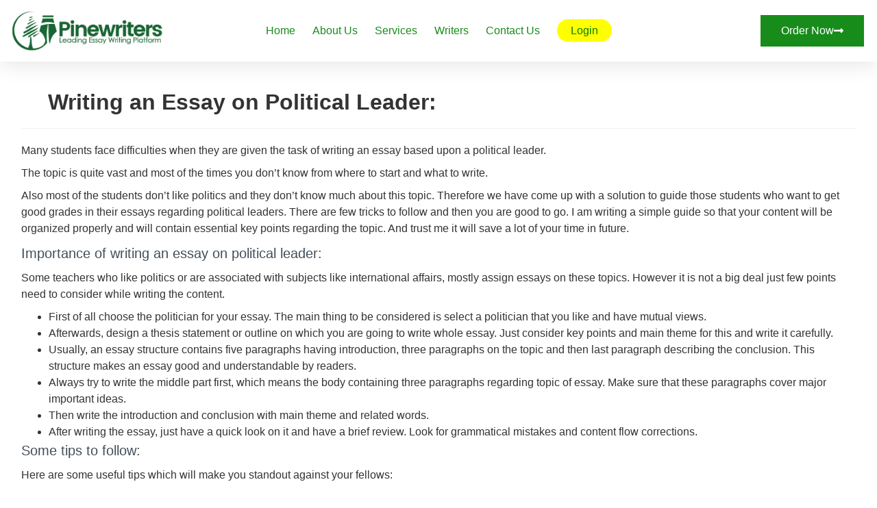

--- FILE ---
content_type: text/html; charset=UTF-8
request_url: https://pinewriters.com/writing-an-essay-on-political-leader/
body_size: 26285
content:
<!doctype html><html lang="en-US"><head><script data-no-optimize="1">var litespeed_docref=sessionStorage.getItem("litespeed_docref");litespeed_docref&&(Object.defineProperty(document,"referrer",{get:function(){return litespeed_docref}}),sessionStorage.removeItem("litespeed_docref"));</script> <meta charset="UTF-8"><meta name="viewport" content="width=device-width, initial-scale=1"><link rel="profile" href="https://gmpg.org/xfn/11"><meta name='robots' content='index, follow, max-image-preview:large, max-snippet:-1, max-video-preview:-1' /> <script type="litespeed/javascript">window._wca=window._wca||[]</script> <title>How to Write a Perfect Essay on Political Leader?</title><meta name="description" content="We know there are most of students don’t like politics and don’t know much, but pinewriters has a few tricks to crack the essay" /><link rel="canonical" href="https://pinewriters.com/writing-an-essay-on-political-leader/" /><meta property="og:locale" content="en_US" /><meta property="og:type" content="article" /><meta property="og:title" content="How to Write a Perfect Essay on Political Leader?" /><meta property="og:description" content="We know there are most of students don’t like politics and don’t know much, but pinewriters has a few tricks to crack the essay" /><meta property="og:url" content="https://pinewriters.com/writing-an-essay-on-political-leader/" /><meta property="og:site_name" content="Pinewriters" /><meta property="article:published_time" content="2021-01-07T16:51:09+00:00" /><meta property="article:modified_time" content="2022-12-06T18:07:07+00:00" /><meta name="author" content="Pinewriters" /><meta name="twitter:card" content="summary_large_image" /><meta name="twitter:label1" content="Written by" /><meta name="twitter:data1" content="Pinewriters" /><meta name="twitter:label2" content="Est. reading time" /><meta name="twitter:data2" content="2 minutes" /> <script type="application/ld+json" class="yoast-schema-graph">{"@context":"https://schema.org","@graph":[{"@type":"WebPage","@id":"https://pinewriters.com/writing-an-essay-on-political-leader/","url":"https://pinewriters.com/writing-an-essay-on-political-leader/","name":"How to Write a Perfect Essay on Political Leader?","isPartOf":{"@id":"https://pinewriters.com/#website"},"datePublished":"2021-01-07T16:51:09+00:00","dateModified":"2022-12-06T18:07:07+00:00","author":{"@id":"https://pinewriters.com/#/schema/person/41b3cf77a1d7ef022a0209554c836754"},"description":"We know there are most of students don’t like politics and don’t know much, but pinewriters has a few tricks to crack the essay","breadcrumb":{"@id":"https://pinewriters.com/writing-an-essay-on-political-leader/#breadcrumb"},"inLanguage":"en-US","potentialAction":[{"@type":"ReadAction","target":["https://pinewriters.com/writing-an-essay-on-political-leader/"]}]},{"@type":"BreadcrumbList","@id":"https://pinewriters.com/writing-an-essay-on-political-leader/#breadcrumb","itemListElement":[{"@type":"ListItem","position":1,"name":"Home","item":"https://pinewriters.com/"},{"@type":"ListItem","position":2,"name":"Writing an Essay on Political Leader:"}]},{"@type":"WebSite","@id":"https://pinewriters.com/#website","url":"https://pinewriters.com/","name":"Pinewriters","description":"The Leading Essay Writing Platform","potentialAction":[{"@type":"SearchAction","target":{"@type":"EntryPoint","urlTemplate":"https://pinewriters.com/?s={search_term_string}"},"query-input":{"@type":"PropertyValueSpecification","valueRequired":true,"valueName":"search_term_string"}}],"inLanguage":"en-US"},{"@type":"Person","@id":"https://pinewriters.com/#/schema/person/41b3cf77a1d7ef022a0209554c836754","name":"Pinewriters","image":{"@type":"ImageObject","inLanguage":"en-US","@id":"https://pinewriters.com/#/schema/person/image/","url":"https://pinewriters.com/wp-content/litespeed/avatar/057f2387ac9e4ebd339ffe1f0c2b60d5.jpg?ver=1768252328","contentUrl":"https://pinewriters.com/wp-content/litespeed/avatar/057f2387ac9e4ebd339ffe1f0c2b60d5.jpg?ver=1768252328","caption":"Pinewriters"},"sameAs":["http://pinewriters.com"],"url":"https://pinewriters.com/author/pinewriters/"}]}</script> <link rel='dns-prefetch' href='//stats.wp.com' /><link rel='dns-prefetch' href='//www.googletagmanager.com' /><link rel="alternate" type="application/rss+xml" title="Pinewriters &raquo; Feed" href="https://pinewriters.com/feed/" /><link rel="alternate" type="application/rss+xml" title="Pinewriters &raquo; Comments Feed" href="https://pinewriters.com/comments/feed/" /><link rel="alternate" type="application/rss+xml" title="Pinewriters &raquo; Writing an Essay on Political Leader: Comments Feed" href="https://pinewriters.com/writing-an-essay-on-political-leader/feed/" /><link rel="alternate" title="oEmbed (JSON)" type="application/json+oembed" href="https://pinewriters.com/wp-json/oembed/1.0/embed?url=https%3A%2F%2Fpinewriters.com%2Fwriting-an-essay-on-political-leader%2F" /><link rel="alternate" title="oEmbed (XML)" type="text/xml+oembed" href="https://pinewriters.com/wp-json/oembed/1.0/embed?url=https%3A%2F%2Fpinewriters.com%2Fwriting-an-essay-on-political-leader%2F&#038;format=xml" /><style id='wp-img-auto-sizes-contain-inline-css'>img:is([sizes=auto i],[sizes^="auto," i]){contain-intrinsic-size:3000px 1500px}
/*# sourceURL=wp-img-auto-sizes-contain-inline-css */</style><link data-optimized="2" rel="stylesheet" href="https://pinewriters.com/wp-content/litespeed/css/fe7e00451e4da2244f45c606b761e6ef.css?ver=cb179" /><style id='classic-theme-styles-inline-css'>/*! This file is auto-generated */
.wp-block-button__link{color:#fff;background-color:#32373c;border-radius:9999px;box-shadow:none;text-decoration:none;padding:calc(.667em + 2px) calc(1.333em + 2px);font-size:1.125em}.wp-block-file__button{background:#32373c;color:#fff;text-decoration:none}
/*# sourceURL=/wp-includes/css/classic-themes.min.css */</style><style id='jetpack-sharing-buttons-style-inline-css'>.jetpack-sharing-buttons__services-list{display:flex;flex-direction:row;flex-wrap:wrap;gap:0;list-style-type:none;margin:5px;padding:0}.jetpack-sharing-buttons__services-list.has-small-icon-size{font-size:12px}.jetpack-sharing-buttons__services-list.has-normal-icon-size{font-size:16px}.jetpack-sharing-buttons__services-list.has-large-icon-size{font-size:24px}.jetpack-sharing-buttons__services-list.has-huge-icon-size{font-size:36px}@media print{.jetpack-sharing-buttons__services-list{display:none!important}}.editor-styles-wrapper .wp-block-jetpack-sharing-buttons{gap:0;padding-inline-start:0}ul.jetpack-sharing-buttons__services-list.has-background{padding:1.25em 2.375em}
/*# sourceURL=https://pinewriters.com/wp-content/plugins/jetpack/_inc/blocks/sharing-buttons/view.css */</style><style id='global-styles-inline-css'>:root{--wp--preset--aspect-ratio--square: 1;--wp--preset--aspect-ratio--4-3: 4/3;--wp--preset--aspect-ratio--3-4: 3/4;--wp--preset--aspect-ratio--3-2: 3/2;--wp--preset--aspect-ratio--2-3: 2/3;--wp--preset--aspect-ratio--16-9: 16/9;--wp--preset--aspect-ratio--9-16: 9/16;--wp--preset--color--black: #000000;--wp--preset--color--cyan-bluish-gray: #abb8c3;--wp--preset--color--white: #ffffff;--wp--preset--color--pale-pink: #f78da7;--wp--preset--color--vivid-red: #cf2e2e;--wp--preset--color--luminous-vivid-orange: #ff6900;--wp--preset--color--luminous-vivid-amber: #fcb900;--wp--preset--color--light-green-cyan: #7bdcb5;--wp--preset--color--vivid-green-cyan: #00d084;--wp--preset--color--pale-cyan-blue: #8ed1fc;--wp--preset--color--vivid-cyan-blue: #0693e3;--wp--preset--color--vivid-purple: #9b51e0;--wp--preset--gradient--vivid-cyan-blue-to-vivid-purple: linear-gradient(135deg,rgb(6,147,227) 0%,rgb(155,81,224) 100%);--wp--preset--gradient--light-green-cyan-to-vivid-green-cyan: linear-gradient(135deg,rgb(122,220,180) 0%,rgb(0,208,130) 100%);--wp--preset--gradient--luminous-vivid-amber-to-luminous-vivid-orange: linear-gradient(135deg,rgb(252,185,0) 0%,rgb(255,105,0) 100%);--wp--preset--gradient--luminous-vivid-orange-to-vivid-red: linear-gradient(135deg,rgb(255,105,0) 0%,rgb(207,46,46) 100%);--wp--preset--gradient--very-light-gray-to-cyan-bluish-gray: linear-gradient(135deg,rgb(238,238,238) 0%,rgb(169,184,195) 100%);--wp--preset--gradient--cool-to-warm-spectrum: linear-gradient(135deg,rgb(74,234,220) 0%,rgb(151,120,209) 20%,rgb(207,42,186) 40%,rgb(238,44,130) 60%,rgb(251,105,98) 80%,rgb(254,248,76) 100%);--wp--preset--gradient--blush-light-purple: linear-gradient(135deg,rgb(255,206,236) 0%,rgb(152,150,240) 100%);--wp--preset--gradient--blush-bordeaux: linear-gradient(135deg,rgb(254,205,165) 0%,rgb(254,45,45) 50%,rgb(107,0,62) 100%);--wp--preset--gradient--luminous-dusk: linear-gradient(135deg,rgb(255,203,112) 0%,rgb(199,81,192) 50%,rgb(65,88,208) 100%);--wp--preset--gradient--pale-ocean: linear-gradient(135deg,rgb(255,245,203) 0%,rgb(182,227,212) 50%,rgb(51,167,181) 100%);--wp--preset--gradient--electric-grass: linear-gradient(135deg,rgb(202,248,128) 0%,rgb(113,206,126) 100%);--wp--preset--gradient--midnight: linear-gradient(135deg,rgb(2,3,129) 0%,rgb(40,116,252) 100%);--wp--preset--font-size--small: 13px;--wp--preset--font-size--medium: 20px;--wp--preset--font-size--large: 36px;--wp--preset--font-size--x-large: 42px;--wp--preset--spacing--20: 0.44rem;--wp--preset--spacing--30: 0.67rem;--wp--preset--spacing--40: 1rem;--wp--preset--spacing--50: 1.5rem;--wp--preset--spacing--60: 2.25rem;--wp--preset--spacing--70: 3.38rem;--wp--preset--spacing--80: 5.06rem;--wp--preset--shadow--natural: 6px 6px 9px rgba(0, 0, 0, 0.2);--wp--preset--shadow--deep: 12px 12px 50px rgba(0, 0, 0, 0.4);--wp--preset--shadow--sharp: 6px 6px 0px rgba(0, 0, 0, 0.2);--wp--preset--shadow--outlined: 6px 6px 0px -3px rgb(255, 255, 255), 6px 6px rgb(0, 0, 0);--wp--preset--shadow--crisp: 6px 6px 0px rgb(0, 0, 0);}:where(.is-layout-flex){gap: 0.5em;}:where(.is-layout-grid){gap: 0.5em;}body .is-layout-flex{display: flex;}.is-layout-flex{flex-wrap: wrap;align-items: center;}.is-layout-flex > :is(*, div){margin: 0;}body .is-layout-grid{display: grid;}.is-layout-grid > :is(*, div){margin: 0;}:where(.wp-block-columns.is-layout-flex){gap: 2em;}:where(.wp-block-columns.is-layout-grid){gap: 2em;}:where(.wp-block-post-template.is-layout-flex){gap: 1.25em;}:where(.wp-block-post-template.is-layout-grid){gap: 1.25em;}.has-black-color{color: var(--wp--preset--color--black) !important;}.has-cyan-bluish-gray-color{color: var(--wp--preset--color--cyan-bluish-gray) !important;}.has-white-color{color: var(--wp--preset--color--white) !important;}.has-pale-pink-color{color: var(--wp--preset--color--pale-pink) !important;}.has-vivid-red-color{color: var(--wp--preset--color--vivid-red) !important;}.has-luminous-vivid-orange-color{color: var(--wp--preset--color--luminous-vivid-orange) !important;}.has-luminous-vivid-amber-color{color: var(--wp--preset--color--luminous-vivid-amber) !important;}.has-light-green-cyan-color{color: var(--wp--preset--color--light-green-cyan) !important;}.has-vivid-green-cyan-color{color: var(--wp--preset--color--vivid-green-cyan) !important;}.has-pale-cyan-blue-color{color: var(--wp--preset--color--pale-cyan-blue) !important;}.has-vivid-cyan-blue-color{color: var(--wp--preset--color--vivid-cyan-blue) !important;}.has-vivid-purple-color{color: var(--wp--preset--color--vivid-purple) !important;}.has-black-background-color{background-color: var(--wp--preset--color--black) !important;}.has-cyan-bluish-gray-background-color{background-color: var(--wp--preset--color--cyan-bluish-gray) !important;}.has-white-background-color{background-color: var(--wp--preset--color--white) !important;}.has-pale-pink-background-color{background-color: var(--wp--preset--color--pale-pink) !important;}.has-vivid-red-background-color{background-color: var(--wp--preset--color--vivid-red) !important;}.has-luminous-vivid-orange-background-color{background-color: var(--wp--preset--color--luminous-vivid-orange) !important;}.has-luminous-vivid-amber-background-color{background-color: var(--wp--preset--color--luminous-vivid-amber) !important;}.has-light-green-cyan-background-color{background-color: var(--wp--preset--color--light-green-cyan) !important;}.has-vivid-green-cyan-background-color{background-color: var(--wp--preset--color--vivid-green-cyan) !important;}.has-pale-cyan-blue-background-color{background-color: var(--wp--preset--color--pale-cyan-blue) !important;}.has-vivid-cyan-blue-background-color{background-color: var(--wp--preset--color--vivid-cyan-blue) !important;}.has-vivid-purple-background-color{background-color: var(--wp--preset--color--vivid-purple) !important;}.has-black-border-color{border-color: var(--wp--preset--color--black) !important;}.has-cyan-bluish-gray-border-color{border-color: var(--wp--preset--color--cyan-bluish-gray) !important;}.has-white-border-color{border-color: var(--wp--preset--color--white) !important;}.has-pale-pink-border-color{border-color: var(--wp--preset--color--pale-pink) !important;}.has-vivid-red-border-color{border-color: var(--wp--preset--color--vivid-red) !important;}.has-luminous-vivid-orange-border-color{border-color: var(--wp--preset--color--luminous-vivid-orange) !important;}.has-luminous-vivid-amber-border-color{border-color: var(--wp--preset--color--luminous-vivid-amber) !important;}.has-light-green-cyan-border-color{border-color: var(--wp--preset--color--light-green-cyan) !important;}.has-vivid-green-cyan-border-color{border-color: var(--wp--preset--color--vivid-green-cyan) !important;}.has-pale-cyan-blue-border-color{border-color: var(--wp--preset--color--pale-cyan-blue) !important;}.has-vivid-cyan-blue-border-color{border-color: var(--wp--preset--color--vivid-cyan-blue) !important;}.has-vivid-purple-border-color{border-color: var(--wp--preset--color--vivid-purple) !important;}.has-vivid-cyan-blue-to-vivid-purple-gradient-background{background: var(--wp--preset--gradient--vivid-cyan-blue-to-vivid-purple) !important;}.has-light-green-cyan-to-vivid-green-cyan-gradient-background{background: var(--wp--preset--gradient--light-green-cyan-to-vivid-green-cyan) !important;}.has-luminous-vivid-amber-to-luminous-vivid-orange-gradient-background{background: var(--wp--preset--gradient--luminous-vivid-amber-to-luminous-vivid-orange) !important;}.has-luminous-vivid-orange-to-vivid-red-gradient-background{background: var(--wp--preset--gradient--luminous-vivid-orange-to-vivid-red) !important;}.has-very-light-gray-to-cyan-bluish-gray-gradient-background{background: var(--wp--preset--gradient--very-light-gray-to-cyan-bluish-gray) !important;}.has-cool-to-warm-spectrum-gradient-background{background: var(--wp--preset--gradient--cool-to-warm-spectrum) !important;}.has-blush-light-purple-gradient-background{background: var(--wp--preset--gradient--blush-light-purple) !important;}.has-blush-bordeaux-gradient-background{background: var(--wp--preset--gradient--blush-bordeaux) !important;}.has-luminous-dusk-gradient-background{background: var(--wp--preset--gradient--luminous-dusk) !important;}.has-pale-ocean-gradient-background{background: var(--wp--preset--gradient--pale-ocean) !important;}.has-electric-grass-gradient-background{background: var(--wp--preset--gradient--electric-grass) !important;}.has-midnight-gradient-background{background: var(--wp--preset--gradient--midnight) !important;}.has-small-font-size{font-size: var(--wp--preset--font-size--small) !important;}.has-medium-font-size{font-size: var(--wp--preset--font-size--medium) !important;}.has-large-font-size{font-size: var(--wp--preset--font-size--large) !important;}.has-x-large-font-size{font-size: var(--wp--preset--font-size--x-large) !important;}
:where(.wp-block-post-template.is-layout-flex){gap: 1.25em;}:where(.wp-block-post-template.is-layout-grid){gap: 1.25em;}
:where(.wp-block-term-template.is-layout-flex){gap: 1.25em;}:where(.wp-block-term-template.is-layout-grid){gap: 1.25em;}
:where(.wp-block-columns.is-layout-flex){gap: 2em;}:where(.wp-block-columns.is-layout-grid){gap: 2em;}
:root :where(.wp-block-pullquote){font-size: 1.5em;line-height: 1.6;}
/*# sourceURL=global-styles-inline-css */</style><style id='woocommerce-layout-inline-css'>.infinite-scroll .woocommerce-pagination {
		display: none;
	}
/*# sourceURL=woocommerce-layout-inline-css */</style><style id='woocommerce-inline-inline-css'>.woocommerce form .form-row .required { visibility: visible; }
/*# sourceURL=woocommerce-inline-inline-css */</style> <script type="litespeed/javascript" data-src="https://pinewriters.com/wp-includes/js/jquery/jquery.min.js" id="jquery-core-js"></script> <script id="wc-add-to-cart-js-extra" type="litespeed/javascript">var wc_add_to_cart_params={"ajax_url":"/wp-admin/admin-ajax.php","wc_ajax_url":"/?wc-ajax=%%endpoint%%","i18n_view_cart":"View cart","cart_url":"https://pinewriters.com/cart/","is_cart":"","cart_redirect_after_add":"no"}</script> <script src="https://stats.wp.com/s-202603.js" id="woocommerce-analytics-js" defer data-wp-strategy="defer"></script> 
 <script type="litespeed/javascript" data-src="https://www.googletagmanager.com/gtag/js?id=AW-17619289541" id="google_gtagjs-js"></script> <script id="google_gtagjs-js-after" type="litespeed/javascript">window.dataLayer=window.dataLayer||[];function gtag(){dataLayer.push(arguments)}
gtag("js",new Date());gtag("set","developer_id.dZTNiMT",!0);gtag("config","AW-17619289541");window._googlesitekit=window._googlesitekit||{};window._googlesitekit.throttledEvents=[];window._googlesitekit.gtagEvent=(name,data)=>{var key=JSON.stringify({name,data});if(!!window._googlesitekit.throttledEvents[key]){return}window._googlesitekit.throttledEvents[key]=!0;setTimeout(()=>{delete window._googlesitekit.throttledEvents[key]},5);gtag("event",name,{...data,event_source:"site-kit"})}</script> <script id="sib-front-js-js-extra" type="litespeed/javascript">var sibErrMsg={"invalidMail":"Please fill out valid email address","requiredField":"Please fill out required fields","invalidDateFormat":"Please fill out valid date format","invalidSMSFormat":"Please fill out valid phone number"};var ajax_sib_front_object={"ajax_url":"https://pinewriters.com/wp-admin/admin-ajax.php","ajax_nonce":"c88de9c6ab","flag_url":"https://pinewriters.com/wp-content/plugins/mailin/img/flags/"}</script> <link rel="https://api.w.org/" href="https://pinewriters.com/wp-json/" /><link rel="alternate" title="JSON" type="application/json" href="https://pinewriters.com/wp-json/wp/v2/posts/2915" /><link rel="EditURI" type="application/rsd+xml" title="RSD" href="https://pinewriters.com/xmlrpc.php?rsd" /><meta name="generator" content="WordPress 6.9" /><meta name="generator" content="WooCommerce 10.3.7" /><link rel='shortlink' href='https://pinewriters.com/?p=2915' />
 <script type="litespeed/javascript">jQuery(document).ready(function($){jQuery('.popmake-close').on('click',function(){jQuery('#pum-5383').attr('style','display: none !important;')})})</script> <meta name="generator" content="Site Kit by Google 1.167.0" /> <script type="litespeed/javascript" data-src="https://www.googletagmanager.com/gtag/js?id=G-N91ZBEJN7Z"></script> <script type="litespeed/javascript">window.dataLayer=window.dataLayer||[];function gtag(){dataLayer.push(arguments)}
gtag('js',new Date());gtag('config','G-N91ZBEJN7Z')</script>  <script type="litespeed/javascript" data-src="https://www.googletagmanager.com/gtag/js?id=UA-91997205-2"></script> <script type="litespeed/javascript">window.dataLayer=window.dataLayer||[];function gtag(){dataLayer.push(arguments)}
gtag('js',new Date());gtag('config','UA-91997205-2')</script>  <script type="litespeed/javascript">(function(w,d,s,l,i){w[l]=w[l]||[];w[l].push({'gtm.start':new Date().getTime(),event:'gtm.js'});var f=d.getElementsByTagName(s)[0],j=d.createElement(s),dl=l!='dataLayer'?'&l='+l:'';j.async=!0;j.src='https://www.googletagmanager.com/gtm.js?id='+i+dl;f.parentNode.insertBefore(j,f)})(window,document,'script','dataLayer','GTM-NPRQQ69')</script> <link rel="stylesheet" href="https://cdnjs.cloudflare.com/ajax/libs/font-awesome/4.7.0/css/font-awesome.min.css"><meta name="google-site-verification" content="BPe-AKlKDZrEp1fL9YIbxynofwEkVWZAuOZKj5apVLU" /> <script type="litespeed/javascript">!function(e,t,n,s,u,a){e.twq||(s=e.twq=function(){s.exe?s.exe.apply(s,arguments):s.queue.push(arguments)},s.version='1.1',s.queue=[],u=t.createElement(n),u.async=!0,u.src='https://static.ads-twitter.com/uwt.js',a=t.getElementsByTagName(n)[0],a.parentNode.insertBefore(u,a))}(window,document,'script');twq('config','o5j8b')</script>  <script type="litespeed/javascript" data-src="https://www.googletagmanager.com/gtag/js?id=AW-711547060"></script> <script type="litespeed/javascript">window.dataLayer=window.dataLayer||[];function gtag(){dataLayer.push(arguments)}
gtag('js',new Date());gtag('config','AW-711547060')</script>  <script type="litespeed/javascript" data-src="https://www.googletagmanager.com/gtag/js?id=AW-711547060"></script> <script type="litespeed/javascript">window.dataLayer=window.dataLayer||[];function gtag(){dataLayer.push(arguments)}
gtag('js',new Date());gtag('config','AW-711547060')</script>  <script type="litespeed/javascript">twq('event','tw-o5j8b-oelyz',{value:null,currency:null,email_address:null})</script> 
 <script type="litespeed/javascript">!function(e,t,n,s,u,a){e.twq||(s=e.twq=function(){s.exe?s.exe.apply(s,arguments):s.queue.push(arguments)},s.version='1.1',s.queue=[],u=t.createElement(n),u.async=!0,u.src='https://static.ads-twitter.com/uwt.js',a=t.getElementsByTagName(n)[0],a.parentNode.insertBefore(u,a))}(window,document,'script');twq('config','olrau')</script> <style>img#wpstats{display:none}</style> <script type="litespeed/javascript">var Tawk_API=Tawk_API||{},Tawk_LoadStart=new Date();(function(){var s1=document.createElement("script"),s0=document.getElementsByTagName("script")[0];s1.async=!0;s1.src='https://embed.tawk.to/59eee774c28eca75e4627c82/default';s1.charset='UTF-8';s1.setAttribute('crossorigin','*');s0.parentNode.insertBefore(s1,s0)})()</script> <style>.menu-item-4644
      {
        display: none!important;
      }</style><noscript><style>.woocommerce-product-gallery{ opacity: 1 !important; }</style></noscript><meta name="generator" content="Elementor 3.33.4; features: additional_custom_breakpoints; settings: css_print_method-external, google_font-enabled, font_display-auto"><style>.e-con.e-parent:nth-of-type(n+4):not(.e-lazyloaded):not(.e-no-lazyload),
				.e-con.e-parent:nth-of-type(n+4):not(.e-lazyloaded):not(.e-no-lazyload) * {
					background-image: none !important;
				}
				@media screen and (max-height: 1024px) {
					.e-con.e-parent:nth-of-type(n+3):not(.e-lazyloaded):not(.e-no-lazyload),
					.e-con.e-parent:nth-of-type(n+3):not(.e-lazyloaded):not(.e-no-lazyload) * {
						background-image: none !important;
					}
				}
				@media screen and (max-height: 640px) {
					.e-con.e-parent:nth-of-type(n+2):not(.e-lazyloaded):not(.e-no-lazyload),
					.e-con.e-parent:nth-of-type(n+2):not(.e-lazyloaded):not(.e-no-lazyload) * {
						background-image: none !important;
					}
				}</style><link rel="icon" href="https://pinewriters.com/wp-content/uploads/2021/06/cropped-favicon-32x32.png" sizes="32x32" /><link rel="icon" href="https://pinewriters.com/wp-content/uploads/2021/06/cropped-favicon-192x192.png" sizes="192x192" /><link rel="apple-touch-icon" href="https://pinewriters.com/wp-content/uploads/2021/06/cropped-favicon-180x180.png" /><meta name="msapplication-TileImage" content="https://pinewriters.com/wp-content/uploads/2021/06/cropped-favicon-270x270.png" /><style id="wp-custom-css">div#popmake-5383 {
    padding: 0;
    border: 0;
}
div#popmake-5383 img
{
	width: 100%;
}
#login_pw_div
{
	display: none;
}
body:not(.rtl) .elementor-4478 .elementor-element.elementor-element-22ce8ccf .elementor-nav-menu--layout-horizontal .elementor-nav-menu > li:not(:last-child) {
    margin-right: 25px!important;
}
.accordion {
    background: #e0e0e0;
    padding: 10px;
    margin: 15px 0;
}
.woocommerce table.my_account_orders .button
{
	margin: 1px;
}
.woocommerce table.my_account_orders .button
{
	color: #ffffff;
    background-color: #03a84e;
}
a.woocommerce-button.button.pay {
    background: red;
    color: #fff;
}
th.woocommerce-orders-table__header.woocommerce-orders-table__header-deadline {
    min-width: 254px;
}
.rating-stars ul {
    list-style-type: none;
    padding: 0;
    -moz-user-select: none;
    -webkit-user-select: none;
	   margin-top: 14px;
}

.rating-stars ul > li.star {
    display: inline-block;
}

/* Idle State of the stars */
.rating-stars ul > li.star > i.fa {
    font-size: 2.5em; /* Change the size of the stars */
    color: #ccc; /* Color on idle state */
}

/* Hover state of the stars */
.rating-stars ul > li.star.hover > i.fa {
    color: #FFCC36;
}

/* Selected state of the stars */
.rating-stars ul > li.star.selected > i.fa {
    color: #FF912C;
}
/* rating */
span.eachfile {
    font-size: 25px;
}

.circle-tile {
    margin-bottom: 15px;
    text-align: center;
}
.circle-tile-heading {
    border: 3px solid rgba(255, 255, 255, 0.3);
    border-radius: 100%;
    color: #FFFFFF;
    height: 80px;
    margin: 0 auto -40px;
    position: relative;
    transition: all 0.3s ease-in-out 0s;
    width: 80px;
}
.circle-tile-heading .fa {
    line-height: 80px;
}
.circle-tile-content {
    padding-top: 50px;
}
.circle-tile-number {
    font-size: 26px;
    font-weight: 700;
    line-height: 1;
    padding: 5px 0 15px;
}
.circle-tile-description {
    text-transform: uppercase;
    font-size: 15px;
} 
.circle-tile-footer {
    background-color: rgba(0, 0, 0, 0.1);
    color: rgba(255, 255, 255, 0.5);
    display: block;
    padding: 5px;
    transition: all 0.3s ease-in-out 0s;
}
.circle-tile-footer:hover {
    background-color: rgba(0, 0, 0, 0.2);
    color: rgba(255, 255, 255, 0.5);
    text-decoration: none;
}
.circle-tile-heading.dark-blue:hover {
    background-color: #2E4154;
}
.circle-tile-heading.green:hover {
    background-color: #138F77;
}
.circle-tile-heading.orange:hover {
    background-color: #DA8C10;
}
.circle-tile-heading.blue:hover {
    background-color: #2473A6;
}
.circle-tile-heading.red:hover {
    background-color: #CF4435;
}
.circle-tile-heading.purple:hover {
    background-color: #7F3D9B;
}
.tile-img {
    text-shadow: 2px 2px 3px rgba(0, 0, 0, 0.9);
}

.dark-blue {
    background-color: #34495E;
}
.green {
    background-color: #16A085;
}
.blue {
    background-color: #2980B9;
}
.orange {
    background-color: #F39C12;
}
.red {
    background-color: #E74C3C;
}
.purple {
    background-color: #8E44AD;
}
.dark-gray {
    background-color: #7F8C8D;
}
.gray {
    background-color: #95A5A6;
}
.light-gray {
    background-color: #BDC3C7;
}
.yellow {
    background-color: #F1C40F;
}
.text-dark-blue {
    color: #34495E;
}
.text-green {
    color: #16A085;
}
.text-blue {
    color: #2980B9;
}
.text-orange {
    color: #F39C12;
}
.text-red {
    color: #E74C3C;
}
.text-purple {
    color: #8E44AD;
}
.text-faded {
    color: rgba(255, 255, 255, 0.7);
}
.blog-cart 
{
    padding: 29px 20px 30px;
    background-color: #FFFFFF;
    box-shadow: 0px 5px 16px 0px rgb(0 0 0 / 10%);
    margin: 0px 0px 26px 0px;
    font-size: 16px; 
	border-radius: 11px;
	min-height: 236px;
}

.blog-cart .blog-content {
    min-height: 170px;
    max-height: 170px;
}
 
.blog-cart .entry-title a {
    color: #011633;
}
.blog-cart .btn-wraper
{
	margin-top: 38px;
}

.blog-cart .btn-wraper a
{
   
    padding: 15px 30px 15px 30px;
    font-family: "Montserrat", Sans-serif;
    font-size: 12px;
    font-weight: 600;
    text-transform: uppercase;
    color: #FFFFFF;
    background-color: var( --e-global-color-accent );
    border-radius: 3px 3px 3px 3px;
}

.pagination .page-numbers {
    padding: 6px 5px
}

.pagination span.page-numbers.current {
    background: green;
    padding: 6px 13px;
    color: white;
}

/* Order Now Page */
.et_pb_section {
    width: 85%;
    margin: 0px auto;
}

/* checkout Page */
.woocommerce-info {
    font-size: 25px;
/* 	position: initial !important; */
}
input{
	z-index:0 !important;
}

/* Checkout page */
.woocommerce form .form-row label {
    font-size: 15px;
}

/* Checkout Page */
.product-name, .product-total{
	font-size: 15px;
}

/* Checkout Page */
.woocommerce table.shop_table td{
	font-size: 13px;
}

.woocommerce-error::before, .woocommerce-info::before, .woocommerce-message::before {
	position:unset !important;
}

#wtn_receive_sms_field .woocommerce-input-wrapper{
	margin:10px;
}
#wtn_receive_sms{
	margin: 10px 8px 0px -20px;
}
.icon_setting {
	position:static !important;
}
section#comments {
    display: none;
}</style></head><body class="wp-singular post-template-default single single-post postid-2915 single-format-standard wp-theme-hello-elementor wp-child-theme-hello-elementor-child theme-hello-elementor woocommerce-no-js elementor-default elementor-kit-6"><noscript><iframe data-lazyloaded="1" src="about:blank" data-litespeed-src="https://www.googletagmanager.com/ns.html?id=GTM-NPRQQ69"
height="0" width="0" style="display:none;visibility:hidden"></iframe></noscript><a class="skip-link screen-reader-text" href="#content">Skip to content</a><div data-elementor-type="header" data-elementor-id="4478" class="elementor elementor-4478 elementor-location-header"><div class="elementor-section-wrap"><section class="elementor-section elementor-top-section elementor-element elementor-element-544131a6 elementor-section-full_width elementor-section-height-default elementor-section-height-default" data-id="544131a6" data-element_type="section" data-settings="{&quot;sticky&quot;:&quot;top&quot;,&quot;sticky_on&quot;:[&quot;desktop&quot;,&quot;tablet&quot;,&quot;mobile&quot;],&quot;sticky_offset&quot;:0,&quot;sticky_effects_offset&quot;:0}"><div class="elementor-container elementor-column-gap-default"><div class="elementor-column elementor-col-100 elementor-top-column elementor-element elementor-element-3cb069ea" data-id="3cb069ea" data-element_type="column"><div class="elementor-widget-wrap elementor-element-populated"><section class="elementor-section elementor-inner-section elementor-element elementor-element-5ab92af1 elementor-section-boxed elementor-section-height-default elementor-section-height-default" data-id="5ab92af1" data-element_type="section" data-settings="{&quot;background_background&quot;:&quot;classic&quot;}"><div class="elementor-container elementor-column-gap-default"><div class="elementor-column elementor-col-33 elementor-inner-column elementor-element elementor-element-1672bae" data-id="1672bae" data-element_type="column"><div class="elementor-widget-wrap elementor-element-populated"><div class="elementor-element elementor-element-3495a3ba elementor-widget elementor-widget-image" data-id="3495a3ba" data-element_type="widget" data-widget_type="image.default"><div class="elementor-widget-container">
<a href="https://pinewriters.com">
<img data-lazyloaded="1" src="[data-uri]" width="800" height="214" data-src="https://pinewriters.com/wp-content/uploads/2021/07/logoo-1024x274.png" class="attachment-large size-large wp-image-4477" alt="" data-srcset="https://pinewriters.com/wp-content/uploads/2021/07/logoo-1024x274.png 1024w, https://pinewriters.com/wp-content/uploads/2021/07/logoo-300x80.png 300w, https://pinewriters.com/wp-content/uploads/2021/07/logoo-768x205.png 768w, https://pinewriters.com/wp-content/uploads/2021/07/logoo-600x161.png 600w, https://pinewriters.com/wp-content/uploads/2021/07/logoo.png 1256w" data-sizes="(max-width: 800px) 100vw, 800px" />								</a></div></div></div></div><div class="elementor-column elementor-col-33 elementor-inner-column elementor-element elementor-element-2de7073c" data-id="2de7073c" data-element_type="column"><div class="elementor-widget-wrap elementor-element-populated"><div class="elementor-element elementor-element-22ce8ccf elementor-nav-menu__align-center elementor-nav-menu--stretch elementor-nav-menu__text-align-center elementor-nav-menu--dropdown-tablet elementor-nav-menu--toggle elementor-nav-menu--burger elementor-widget elementor-widget-nav-menu" data-id="22ce8ccf" data-element_type="widget" data-settings="{&quot;full_width&quot;:&quot;stretch&quot;,&quot;layout&quot;:&quot;horizontal&quot;,&quot;submenu_icon&quot;:{&quot;value&quot;:&quot;fas fa-caret-down&quot;,&quot;library&quot;:&quot;fa-solid&quot;},&quot;toggle&quot;:&quot;burger&quot;}" data-widget_type="nav-menu.default"><div class="elementor-widget-container"><nav migration_allowed="1" migrated="0" role="navigation" class="elementor-nav-menu--main elementor-nav-menu__container elementor-nav-menu--layout-horizontal e--pointer-text e--animation-grow"><ul id="menu-1-22ce8ccf" class="elementor-nav-menu"><li class="menu-item menu-item-type-post_type menu-item-object-page menu-item-home menu-item-4636"><a href="https://pinewriters.com/" class="elementor-item">Home</a></li><li class="menu-item menu-item-type-post_type menu-item-object-page menu-item-has-children menu-item-4637"><a href="https://pinewriters.com/about-us/" class="elementor-item">About Us</a><ul class="sub-menu elementor-nav-menu--dropdown"><li class="menu-item menu-item-type-post_type menu-item-object-page menu-item-4638"><a href="https://pinewriters.com/blogs/" class="elementor-sub-item">Blogs</a></li><li class="menu-item menu-item-type-post_type menu-item-object-page menu-item-4643"><a href="https://pinewriters.com/how-to-avoid-plagiarism-2/" class="elementor-sub-item">How To Avoid Plagiarism</a></li></ul></li><li class="menu-item menu-item-type-post_type menu-item-object-page menu-item-has-children menu-item-4646"><a href="https://pinewriters.com/services/" class="elementor-item">Services</a><ul class="sub-menu elementor-nav-menu--dropdown"><li class="menu-item menu-item-type-post_type menu-item-object-page menu-item-6928"><a href="https://pinewriters.com/professional-copywriting-services/" class="elementor-sub-item">Professional Copywriting Services</a></li><li class="menu-item menu-item-type-post_type menu-item-object-page menu-item-6929"><a href="https://pinewriters.com/resume-and-cover-letter-writing-services/" class="elementor-sub-item">Resume and Cover Letter Writing Services</a></li><li class="menu-item menu-item-type-post_type menu-item-object-page menu-item-6930"><a href="https://pinewriters.com/research-writing-services/" class="elementor-sub-item">Research Writing Services</a></li><li class="menu-item menu-item-type-post_type menu-item-object-page menu-item-6931"><a href="https://pinewriters.com/technical-writing-services/" class="elementor-sub-item">Technical Writing Services</a></li><li class="menu-item menu-item-type-post_type menu-item-object-page menu-item-6932"><a href="https://pinewriters.com/translation-services/" class="elementor-sub-item">Translation Services</a></li><li class="menu-item menu-item-type-post_type menu-item-object-page menu-item-6933"><a href="https://pinewriters.com/transcription-services/" class="elementor-sub-item">Transcription Services</a></li><li class="menu-item menu-item-type-post_type menu-item-object-page menu-item-6934"><a href="https://pinewriters.com/professional-editing-services/" class="elementor-sub-item">Professional Editing Services</a></li><li class="menu-item menu-item-type-post_type menu-item-object-page menu-item-4640"><a href="https://pinewriters.com/custom-essay/" class="elementor-sub-item">Custom Essay</a></li><li class="menu-item menu-item-type-post_type menu-item-object-page menu-item-4645"><a href="https://pinewriters.com/research-paper/" class="elementor-sub-item">Research Paper</a></li><li class="menu-item menu-item-type-post_type menu-item-object-page menu-item-4647"><a href="https://pinewriters.com/term-paper/" class="elementor-sub-item">Term Paper</a></li><li class="menu-item menu-item-type-post_type menu-item-object-page menu-item-4654"><a href="https://pinewriters.com/dissertation-writing-help-2/" class="elementor-sub-item">Dissertation Writing Help</a></li><li class="menu-item menu-item-type-post_type menu-item-object-page menu-item-4641"><a href="https://pinewriters.com/essay-sample/" class="elementor-sub-item">Essay Sample</a></li></ul></li><li class="menu-item menu-item-type-custom menu-item-object-custom menu-item-6253"><a href="/writers" class="elementor-item">Writers</a></li><li class="menu-item menu-item-type-post_type menu-item-object-page menu-item-4639"><a href="https://pinewriters.com/contact-us/" class="elementor-item">Contact Us</a></li><li class="menu-item menu-item-type-post_type menu-item-object-page menu-item-4644"><a href="https://pinewriters.com/my-account/" class="elementor-item">My account</a></li><li class="btn_login open_login_popup menu-item menu-item-type-custom menu-item-object-custom menu-item-5386"><a href="#" class="elementor-item elementor-item-anchor">Login</a></li></ul></nav><div class="elementor-menu-toggle" role="button" tabindex="0" aria-label="Menu Toggle" aria-expanded="false">
<i class="eicon-menu-bar" aria-hidden="true" role="presentation"></i>
<span class="elementor-screen-only">Menu</span></div><nav class="elementor-nav-menu--dropdown elementor-nav-menu__container" role="navigation" aria-hidden="true"><ul id="menu-2-22ce8ccf" class="elementor-nav-menu"><li class="menu-item menu-item-type-post_type menu-item-object-page menu-item-home menu-item-4636"><a href="https://pinewriters.com/" class="elementor-item" tabindex="-1">Home</a></li><li class="menu-item menu-item-type-post_type menu-item-object-page menu-item-has-children menu-item-4637"><a href="https://pinewriters.com/about-us/" class="elementor-item" tabindex="-1">About Us</a><ul class="sub-menu elementor-nav-menu--dropdown"><li class="menu-item menu-item-type-post_type menu-item-object-page menu-item-4638"><a href="https://pinewriters.com/blogs/" class="elementor-sub-item" tabindex="-1">Blogs</a></li><li class="menu-item menu-item-type-post_type menu-item-object-page menu-item-4643"><a href="https://pinewriters.com/how-to-avoid-plagiarism-2/" class="elementor-sub-item" tabindex="-1">How To Avoid Plagiarism</a></li></ul></li><li class="menu-item menu-item-type-post_type menu-item-object-page menu-item-has-children menu-item-4646"><a href="https://pinewriters.com/services/" class="elementor-item" tabindex="-1">Services</a><ul class="sub-menu elementor-nav-menu--dropdown"><li class="menu-item menu-item-type-post_type menu-item-object-page menu-item-6928"><a href="https://pinewriters.com/professional-copywriting-services/" class="elementor-sub-item" tabindex="-1">Professional Copywriting Services</a></li><li class="menu-item menu-item-type-post_type menu-item-object-page menu-item-6929"><a href="https://pinewriters.com/resume-and-cover-letter-writing-services/" class="elementor-sub-item" tabindex="-1">Resume and Cover Letter Writing Services</a></li><li class="menu-item menu-item-type-post_type menu-item-object-page menu-item-6930"><a href="https://pinewriters.com/research-writing-services/" class="elementor-sub-item" tabindex="-1">Research Writing Services</a></li><li class="menu-item menu-item-type-post_type menu-item-object-page menu-item-6931"><a href="https://pinewriters.com/technical-writing-services/" class="elementor-sub-item" tabindex="-1">Technical Writing Services</a></li><li class="menu-item menu-item-type-post_type menu-item-object-page menu-item-6932"><a href="https://pinewriters.com/translation-services/" class="elementor-sub-item" tabindex="-1">Translation Services</a></li><li class="menu-item menu-item-type-post_type menu-item-object-page menu-item-6933"><a href="https://pinewriters.com/transcription-services/" class="elementor-sub-item" tabindex="-1">Transcription Services</a></li><li class="menu-item menu-item-type-post_type menu-item-object-page menu-item-6934"><a href="https://pinewriters.com/professional-editing-services/" class="elementor-sub-item" tabindex="-1">Professional Editing Services</a></li><li class="menu-item menu-item-type-post_type menu-item-object-page menu-item-4640"><a href="https://pinewriters.com/custom-essay/" class="elementor-sub-item" tabindex="-1">Custom Essay</a></li><li class="menu-item menu-item-type-post_type menu-item-object-page menu-item-4645"><a href="https://pinewriters.com/research-paper/" class="elementor-sub-item" tabindex="-1">Research Paper</a></li><li class="menu-item menu-item-type-post_type menu-item-object-page menu-item-4647"><a href="https://pinewriters.com/term-paper/" class="elementor-sub-item" tabindex="-1">Term Paper</a></li><li class="menu-item menu-item-type-post_type menu-item-object-page menu-item-4654"><a href="https://pinewriters.com/dissertation-writing-help-2/" class="elementor-sub-item" tabindex="-1">Dissertation Writing Help</a></li><li class="menu-item menu-item-type-post_type menu-item-object-page menu-item-4641"><a href="https://pinewriters.com/essay-sample/" class="elementor-sub-item" tabindex="-1">Essay Sample</a></li></ul></li><li class="menu-item menu-item-type-custom menu-item-object-custom menu-item-6253"><a href="/writers" class="elementor-item" tabindex="-1">Writers</a></li><li class="menu-item menu-item-type-post_type menu-item-object-page menu-item-4639"><a href="https://pinewriters.com/contact-us/" class="elementor-item" tabindex="-1">Contact Us</a></li><li class="menu-item menu-item-type-post_type menu-item-object-page menu-item-4644"><a href="https://pinewriters.com/my-account/" class="elementor-item" tabindex="-1">My account</a></li><li class="btn_login open_login_popup menu-item menu-item-type-custom menu-item-object-custom menu-item-5386"><a href="#" class="elementor-item elementor-item-anchor" tabindex="-1">Login</a></li></ul></nav></div></div></div></div><div class="elementor-column elementor-col-33 elementor-inner-column elementor-element elementor-element-3984024d" data-id="3984024d" data-element_type="column"><div class="elementor-widget-wrap elementor-element-populated"><div class="elementor-element elementor-element-4b9cd5fc elementor-align-right elementor-hidden-phone elementor-widget elementor-widget-button" data-id="4b9cd5fc" data-element_type="widget" data-widget_type="button.default"><div class="elementor-widget-container"><div class="elementor-button-wrapper">
<a class="elementor-button elementor-button-link elementor-size-md" href="http://pinewriters.com/order/">
<span class="elementor-button-content-wrapper">
<span class="elementor-button-icon">
<i aria-hidden="true" class="fas fa-long-arrow-alt-right"></i>			</span>
<span class="elementor-button-text">Order Now</span>
</span>
</a></div></div></div></div></div></div></section></div></div></div></section></div></div><main id="content" class="site-main post-2915 post type-post status-publish format-standard hentry category-blog"><header class="page-header"><h1 class="entry-title">Writing an Essay on Political Leader:</h1></header><div class="page-content"><article class="post hentry"><div class="post-content"><p>Many students face difficulties when they are given the task of writing an essay based upon a political leader.</p><p>The topic is quite vast and most of the times you don’t know from where to start and what to write.</p><p>Also most of the students don’t like politics and they don’t know much about this topic. Therefore we have come up with a solution to guide those students who want to get good grades in their essays regarding political leaders. There are few tricks to follow and then you are good to go. I am writing a simple guide so that your content will be organized properly and will contain essential key points regarding the topic. And trust me it will save a lot of your time in future.</p><p><strong>Importance of writing an essay on political leader:</strong></p><p>Some teachers who like politics or are associated with subjects like international affairs, mostly assign essays on these topics. However it is not a big deal just few points need to consider while writing the content.</p><ul><li>First of all choose the politician for your essay. The main thing to be considered is select a politician that you like and have mutual views.</li><li>Afterwards, design a thesis statement or outline on which you are going to write whole essay. Just consider key points and main theme for this and write it carefully.</li><li>Usually, an essay structure contains five paragraphs having introduction, three paragraphs on the topic and then last paragraph describing the conclusion. This structure makes an essay good and understandable by readers.</li><li>Always try to write the middle part first, which means the body containing three paragraphs regarding topic of essay. Make sure that these paragraphs cover major important ideas.</li><li>Then write the introduction and conclusion with main theme and related words.</li><li>After writing the essay, just have a quick look on it and have a brief review. Look for grammatical mistakes and content flow corrections.</li></ul><p><strong>Some tips to follow:</strong></p><p>Here are some useful tips which will make you standout against your fellows:</p><ul><li>Research and find some unknown or personal facts about that politician.</li><li>Don’t pick a famous personality because it will be in the list of your many class fellows.</li><li>Follow the academic standards and methods while writing the essay.</li></ul><p>So after having above guidelines, you can easily write an essay on political leader and can get higher marks.</p></div></article><div class="post-tags"></div></div></main><div data-elementor-type="footer" data-elementor-id="4480" class="elementor elementor-4480 elementor-location-footer"><div class="elementor-section-wrap"><section class="elementor-section elementor-top-section elementor-element elementor-element-ac997c9 elementor-section-boxed elementor-section-height-default elementor-section-height-default" data-id="ac997c9" data-element_type="section"><div class="elementor-container elementor-column-gap-default"><div class="elementor-column elementor-col-100 elementor-top-column elementor-element elementor-element-ff48ac9" data-id="ff48ac9" data-element_type="column"><div class="elementor-widget-wrap elementor-element-populated"><div class="elementor-element elementor-element-04113aa elementor-widget elementor-widget-shortcode" data-id="04113aa" data-element_type="widget" data-widget_type="shortcode.default"><div class="elementor-widget-container"><div class="elementor-shortcode"><div class="row"><form class="form" method="get" action="/order"><div class="form-group row"><div class="col-xs-12 col-sm-12 col-lg-4">
<label class="form_label">Write My</label>
<select  class="select_2 form-control" name="type_of_paper" id="type_of_paper" onchange="changePrice()"><option value="Essay">Essay</option><option value="Term Paper">Term Paper</option><option value="Research Paper">Research Paper</option><option value="CV/Resume">CV/Resume</option><option value="Statement paper">Statement paper</option><option value="Dissertation">Dissertation</option><option value="Course work">Course work</option><option value="Book Report">Book Report</option><option value="Book Review">Book Review</option><option value="Movie Review">Movie Review</option><option value="Research Summary">Research Summary</option><option value="Thesis">Thesis</option><option value="Case Study">Case Study</option><option value="Lab Report">Lab Report</option><option value="PowerPoint Presentation">PowerPoint Presentation</option><option value="Article">Article</option><option value="Article Critique">Article Critique</option><option value="Annotated Bibliography">Annotated Bibliography</option><option value="Reaction paper">Reaction paper</option><option value="Systematic Review">Systematic Review</option>
</select></div><div class="col-xs-12 col-sm-12 col-lg-4">
<label class="form_label" for="ex3">Email</label>
<input type="email" name="email" class="form-control email write_my" placeholder="Your Email Address"></div><div class="col-xs-12 col-sm-12 col-lg-4">
<button type="submit" class="btn_order_now btn btn-success"><span><i aria-hidden="true" class="icon order_icon icon-location"></i></span>Order Now</button></div></div></form></div><style>form.form {
    background: #fff;
    box-shadow: 0px 5px 25px 0px rgb(0 0 0 / 10%);
    transition: background 0.3s, border 0.3s, border-radius 0.3s, box-shadow 0.3s;
    margin: 0px 10px 0px 10px;
    padding: 40px 80px 40px 80px;
    border-radius: 6px;
    position: relative;
    top: 40px;
    z-index: 99;
}
input.write_my{
	background-color: #F4F4F4;
    border-color: #909090 !important;
    padding: 6px 16px;
    min-height: 50px;
    border-radius: 4px;
}
select.write_my{
	background-color: #F4F4F4;
    border-color: #909090;
    padding: 6px 16px;
    border-radius: 0px;
    min-height: 50px;
    border-radius: 4px;
}
select.form_label.write_my option {
    font-size: 18px;
}
label.form_label{
	font-family: "Nunito", Sans-serif;
    font-size: 20px;
    font-weight: 600;
    color: #188C1B !important;
}
.btn_order_now{
	width: 100%!important;
	background: #188C1B!important;
	border-radius: 6px!important;
	font-size: 17px;
	position: relative;
    top: 25px;
    min-height: 48px;
}
.order_icon{
	float: revert;
    padding: 10px;
    
}



@media screen and (max-width: 992px) {
.form {
	    padding: 10px 10px 10px 10px !important;
	}
	select.write_my {
    margin-bottom: 15px !important;
}
}</style></div></div></div></div></div></div></section><section class="elementor-section elementor-top-section elementor-element elementor-element-70bc775f elementor-section-boxed elementor-section-height-default elementor-section-height-default" data-id="70bc775f" data-element_type="section" data-settings="{&quot;background_background&quot;:&quot;classic&quot;}"><div class="elementor-background-overlay"></div><div class="elementor-container elementor-column-gap-no"><div class="elementor-column elementor-col-100 elementor-top-column elementor-element elementor-element-556fec0c" data-id="556fec0c" data-element_type="column"><div class="elementor-widget-wrap elementor-element-populated"><section class="elementor-section elementor-inner-section elementor-element elementor-element-1c6ea16f elementor-section-boxed elementor-section-height-default elementor-section-height-default" data-id="1c6ea16f" data-element_type="section"><div class="elementor-container elementor-column-gap-no"><div class="elementor-column elementor-col-33 elementor-inner-column elementor-element elementor-element-4ae2ff34" data-id="4ae2ff34" data-element_type="column"><div class="elementor-widget-wrap elementor-element-populated"><div class="elementor-element elementor-element-447f5d9c elementor-widget elementor-widget-heading" data-id="447f5d9c" data-element_type="widget" data-widget_type="heading.default"><div class="elementor-widget-container"><h2 class="elementor-heading-title elementor-size-default">Company</h2></div></div><div class="elementor-element elementor-element-6219606d elementor-icon-list--layout-traditional elementor-list-item-link-full_width elementor-widget elementor-widget-icon-list" data-id="6219606d" data-element_type="widget" data-widget_type="icon-list.default"><div class="elementor-widget-container"><ul class="elementor-icon-list-items"><li class="elementor-icon-list-item">
<a href="http://pinewriters.com/"><span class="elementor-icon-list-text">Home</span>
</a></li><li class="elementor-icon-list-item">
<a href="http://pinewriters.com/about-us/"><span class="elementor-icon-list-text">About Us</span>
</a></li><li class="elementor-icon-list-item">
<a href="http://pinewriters.com/services/"><span class="elementor-icon-list-text">Writing Services</span>
</a></li><li class="elementor-icon-list-item">
<a href="http://pinewriters.com/faqs"><span class="elementor-icon-list-text">FAQ</span>
</a></li><li class="elementor-icon-list-item">
<a href="http://pinewriters.com/term-of-services/"><span class="elementor-icon-list-text">Term Of Use</span>
</a></li><li class="elementor-icon-list-item">
<a href="http://pinewriters.com/privacy-policy/"><span class="elementor-icon-list-text">Privacy Policy</span>
</a></li></ul></div></div></div></div><div class="elementor-column elementor-col-33 elementor-inner-column elementor-element elementor-element-554c0865" data-id="554c0865" data-element_type="column"><div class="elementor-widget-wrap elementor-element-populated"><div class="elementor-element elementor-element-5dff44af elementor-widget elementor-widget-heading" data-id="5dff44af" data-element_type="widget" data-widget_type="heading.default"><div class="elementor-widget-container"><h2 class="elementor-heading-title elementor-size-default">Services</h2></div></div><div class="elementor-element elementor-element-1b4aed1b elementor-icon-list--layout-traditional elementor-list-item-link-full_width elementor-widget elementor-widget-icon-list" data-id="1b4aed1b" data-element_type="widget" data-widget_type="icon-list.default"><div class="elementor-widget-container"><ul class="elementor-icon-list-items"><li class="elementor-icon-list-item">
<a href="http://pinewriters.com/custom-essay/"><span class="elementor-icon-list-text">Custom Essay</span>
</a></li><li class="elementor-icon-list-item">
<a href="http://pinewriters.com/term-paper/"><span class="elementor-icon-list-text">Term Paper</span>
</a></li><li class="elementor-icon-list-item">
<a href="http://pinewriters.com/research-paper/"><span class="elementor-icon-list-text">Research Papers</span>
</a></li><li class="elementor-icon-list-item">
<a href="http://pinewriters.com/dessertation-writing/"><span class="elementor-icon-list-text">Dessertation Writibg</span>
</a></li></ul></div></div></div></div><div class="elementor-column elementor-col-33 elementor-inner-column elementor-element elementor-element-25994d4c" data-id="25994d4c" data-element_type="column"><div class="elementor-widget-wrap elementor-element-populated"><div class="elementor-element elementor-element-42a2023b elementor-widget elementor-widget-heading" data-id="42a2023b" data-element_type="widget" data-widget_type="heading.default"><div class="elementor-widget-container"><h2 class="elementor-heading-title elementor-size-default">About Us</h2></div></div><div class="elementor-element elementor-element-3cc3b0c0 elementor-widget elementor-widget-text-editor" data-id="3cc3b0c0" data-element_type="widget" data-widget_type="text-editor.default"><div class="elementor-widget-container"><div class="et_pb_module et_pb_text et_pb_text_12_tb_footer et_pb_text_align_left et_pb_bg_layout_light"><div class="et_pb_text_inner"><p>Pinewriters operates within the educational standards and does not, in any way, violate regulations provided forth by educational institutions. The writing and proofreading services we offer are 100% LEGAL and can be used to:</p><ol class="text-1234"><li>Provide students with insights into theirrespective subject matter with the necessary detailsand the key concepts to cover</li><li>Provide enough reasoning for further research</li><li>Paraphrase with respect to the educational guidelines provided forth by your educational institutionwith regards to plagiarism and the acceptable verbatim</li><li>Use of citations (Please follow the citations recommendations)<br /><br /></li></ol><p>We understand your respect towards the copyrights of the content we provide. The services we provide are, therefore, meant to provide the necessary guidelines and are to be used for further research or study purpose only.</p></div></div></div></div></div></div></div></section></div></div></div></section><section class="elementor-section elementor-top-section elementor-element elementor-element-7b105528 elementor-section-boxed elementor-section-height-default elementor-section-height-default" data-id="7b105528" data-element_type="section" data-settings="{&quot;background_background&quot;:&quot;classic&quot;}"><div class="elementor-container elementor-column-gap-default"><div class="elementor-column elementor-col-100 elementor-top-column elementor-element elementor-element-3b892533" data-id="3b892533" data-element_type="column"><div class="elementor-widget-wrap elementor-element-populated"><div class="elementor-element elementor-element-3f4ed8cf elementor-widget elementor-widget-heading" data-id="3f4ed8cf" data-element_type="widget" data-widget_type="heading.default"><div class="elementor-widget-container"><p class="elementor-heading-title elementor-size-default">2023 © Pinewriters All Rights Reseved</p></div></div></div></div></div></section></div></div> <script type="speculationrules">{"prefetch":[{"source":"document","where":{"and":[{"href_matches":"/*"},{"not":{"href_matches":["/wp-*.php","/wp-admin/*","/wp-content/uploads/*","/wp-content/*","/wp-content/plugins/*","/wp-content/themes/hello-elementor-child/*","/wp-content/themes/hello-elementor/*","/*\\?(.+)"]}},{"not":{"selector_matches":"a[rel~=\"nofollow\"]"}},{"not":{"selector_matches":".no-prefetch, .no-prefetch a"}}]},"eagerness":"conservative"}]}</script> <div
id="pum-5383"
role="dialog"
aria-modal="false"
class="pum pum-overlay pum-theme-5375 pum-theme-lightbox popmake-overlay auto_open click_open"
data-popmake="{&quot;id&quot;:5383,&quot;slug&quot;:&quot;all-pages-popup&quot;,&quot;theme_id&quot;:5375,&quot;cookies&quot;:[{&quot;event&quot;:&quot;on_popup_close&quot;,&quot;settings&quot;:{&quot;name&quot;:&quot;pum-5383&quot;,&quot;key&quot;:&quot;&quot;,&quot;session&quot;:true,&quot;path&quot;:true,&quot;time&quot;:&quot;1 month&quot;}}],&quot;triggers&quot;:[{&quot;type&quot;:&quot;auto_open&quot;,&quot;settings&quot;:{&quot;cookie_name&quot;:[&quot;pum-5383&quot;],&quot;delay&quot;:&quot;15000&quot;}},{&quot;type&quot;:&quot;click_open&quot;,&quot;settings&quot;:{&quot;cookie_name&quot;:&quot;&quot;,&quot;extra_selectors&quot;:&quot;#ssb-container&quot;}}],&quot;mobile_disabled&quot;:null,&quot;tablet_disabled&quot;:null,&quot;meta&quot;:{&quot;display&quot;:{&quot;stackable&quot;:false,&quot;overlay_disabled&quot;:false,&quot;scrollable_content&quot;:false,&quot;disable_reposition&quot;:false,&quot;size&quot;:&quot;medium&quot;,&quot;responsive_min_width&quot;:&quot;0%&quot;,&quot;responsive_min_width_unit&quot;:false,&quot;responsive_max_width&quot;:&quot;%&quot;,&quot;responsive_max_width_unit&quot;:false,&quot;custom_width&quot;:&quot;640px&quot;,&quot;custom_width_unit&quot;:false,&quot;custom_height&quot;:&quot;380px&quot;,&quot;custom_height_unit&quot;:false,&quot;custom_height_auto&quot;:false,&quot;location&quot;:&quot;center top&quot;,&quot;position_from_trigger&quot;:false,&quot;position_top&quot;:&quot;100&quot;,&quot;position_left&quot;:&quot;0&quot;,&quot;position_bottom&quot;:&quot;0&quot;,&quot;position_right&quot;:&quot;0&quot;,&quot;position_fixed&quot;:false,&quot;animation_type&quot;:&quot;fade&quot;,&quot;animation_speed&quot;:&quot;350&quot;,&quot;animation_origin&quot;:&quot;center top&quot;,&quot;overlay_zindex&quot;:false,&quot;zindex&quot;:&quot;1999999999&quot;},&quot;close&quot;:{&quot;text&quot;:&quot;&quot;,&quot;button_delay&quot;:&quot;0&quot;,&quot;overlay_click&quot;:false,&quot;esc_press&quot;:false,&quot;f4_press&quot;:false},&quot;click_open&quot;:[]}}"><div id="popmake-5383" class="pum-container popmake theme-5375 pum-responsive pum-responsive-medium responsive size-medium"><div class="pum-content popmake-content" tabindex="0"><p><a href="/order"><img data-lazyloaded="1" src="[data-uri]" fetchpriority="high" decoding="async" class="alignnone size-full wp-image-5417" data-src="http://pinewriters.com/wp-content/uploads/2022/06/pagespopup.jpeg" alt="" width="1280" height="720" data-srcset="https://pinewriters.com/wp-content/uploads/2022/06/pagespopup.jpeg 1280w, https://pinewriters.com/wp-content/uploads/2022/06/pagespopup-300x169.jpeg 300w, https://pinewriters.com/wp-content/uploads/2022/06/pagespopup-1024x576.jpeg 1024w, https://pinewriters.com/wp-content/uploads/2022/06/pagespopup-768x432.jpeg 768w, https://pinewriters.com/wp-content/uploads/2022/06/pagespopup-600x338.jpeg 600w, https://pinewriters.com/wp-content/uploads/2022/06/pagespopup-107x60.jpeg 107w, https://pinewriters.com/wp-content/uploads/2022/06/pagespopup-160x90.jpeg 160w" data-sizes="(max-width: 1280px) 100vw, 1280px" /></a></p></div>
<button type="button" class="pum-close popmake-close" aria-label="Close">
&times;			</button></div></div><div class="modal fade" id="create_accountModal" tabindex="-1" aria-labelledby="exampleModalLabel" aria-hidden="true"><div class="modal-dialog"><div class="modal-content"><div class="modal-header"><h5 class="modal-title" id="exampleModalLabel">Create an Account</h5>
<button type="button" class="btn-close" data-bs-dismiss="modal" aria-label="Close"></button></div><div class="modal-body"><form id="register_form"><div class="signup_alert"></div><div class="mb-3">
<label for="exampleInputEmail1" class="form-label">Username</label>
<input type="text" class="form-control" name="u_name"  autocomplete="off"></div><div class="mb-3">
<label for="exampleInputEmail1" class="form-label">Email address</label>
<input type="email" class="form-control" name="email"  autocomplete="off"></div><div class="mb-3">
<label for="exampleInputPassword1" class="form-label">Password</label>
<input type="password"  name="password" class="form-control" autocomplete="off"></div><div class="text-center">
<button type="button" id="create_account_btn" class="btn btn-primary">Continue <i id="register_spinner" class="fa fa-spinner fa-spin" style="display: none;"></i></button></div></form></div></div></div></div><div id="loginmodal" class="modal fade" role="dialog"><div class="modal-dialog"><div class="modal-content"><div class="modal-header">
<button type="button" class="close" data-dismiss="modal">&times;</button><h4 class="modal-title">Log in / Sign up</h4></div><div class="modal-body"><form id="login_form"><div class="login_alert"></div><div class="form-group">
<label for="email">Email address:</label>
<input type="email" class="form-control" name="email" id="login_email"></div><div class="form-group" id="login_pw_div"></div><div class="checkbox">
<label><input type="checkbox" name="remember"> Remember me</label></div>
<button type="button" class="btn btn-success" id="login_account_btn">Login <i id="login_spinner" class="fa fa-spinner fa-spin" style="display: none;"></i></button><p class="text-center m-0"><a  class="close_login" href="https://pinewriters.com/my-account/lost-password/" style="text-decoration: none;">I forgot my password</a></p></form></div><div class="modal-footer">
<button type="button" class="btn btn-default" data-dismiss="modal">Close</button></div></div></div></div> <script type="litespeed/javascript">const lazyloadRunObserver=()=>{const lazyloadBackgrounds=document.querySelectorAll(`.e-con.e-parent:not(.e-lazyloaded)`);const lazyloadBackgroundObserver=new IntersectionObserver((entries)=>{entries.forEach((entry)=>{if(entry.isIntersecting){let lazyloadBackground=entry.target;if(lazyloadBackground){lazyloadBackground.classList.add('e-lazyloaded')}
lazyloadBackgroundObserver.unobserve(entry.target)}})},{rootMargin:'200px 0px 200px 0px'});lazyloadBackgrounds.forEach((lazyloadBackground)=>{lazyloadBackgroundObserver.observe(lazyloadBackground)})};const events=['DOMContentLiteSpeedLoaded','elementor/lazyload/observe',];events.forEach((event)=>{document.addEventListener(event,lazyloadRunObserver)})</script> <script type="litespeed/javascript">(function(){var c=document.body.className;c=c.replace(/woocommerce-no-js/,'woocommerce-js');document.body.className=c})()</script> <script id="woocommerce-js-extra" type="litespeed/javascript">var woocommerce_params={"ajax_url":"/wp-admin/admin-ajax.php","wc_ajax_url":"/?wc-ajax=%%endpoint%%","i18n_password_show":"Show password","i18n_password_hide":"Hide password"}</script> <script id="elementskit-framework-js-frontend-js-after" type="litespeed/javascript">var elementskit={resturl:'https://pinewriters.com/wp-json/elementskit/v1/',}</script> <script id="wc-order-attribution-js-extra" type="litespeed/javascript">var wc_order_attribution={"params":{"lifetime":1.0e-5,"session":30,"base64":!1,"ajaxurl":"https://pinewriters.com/wp-admin/admin-ajax.php","prefix":"wc_order_attribution_","allowTracking":!0},"fields":{"source_type":"current.typ","referrer":"current_add.rf","utm_campaign":"current.cmp","utm_source":"current.src","utm_medium":"current.mdm","utm_content":"current.cnt","utm_id":"current.id","utm_term":"current.trm","utm_source_platform":"current.plt","utm_creative_format":"current.fmt","utm_marketing_tactic":"current.tct","session_entry":"current_add.ep","session_start_time":"current_add.fd","session_pages":"session.pgs","session_count":"udata.vst","user_agent":"udata.uag"}}</script> <script id="popup-maker-site-js-extra" type="litespeed/javascript">var pum_vars={"version":"1.21.5","pm_dir_url":"https://pinewriters.com/wp-content/plugins/popup-maker/","ajaxurl":"https://pinewriters.com/wp-admin/admin-ajax.php","restapi":"https://pinewriters.com/wp-json/pum/v1","rest_nonce":null,"default_theme":"5374","debug_mode":"","disable_tracking":"","home_url":"/","message_position":"top","core_sub_forms_enabled":"1","popups":[],"cookie_domain":"","analytics_enabled":"1","analytics_route":"analytics","analytics_api":"https://pinewriters.com/wp-json/pum/v1"};var pum_sub_vars={"ajaxurl":"https://pinewriters.com/wp-admin/admin-ajax.php","message_position":"top"};var pum_popups={"pum-5383":{"triggers":[{"type":"auto_open","settings":{"cookie_name":["pum-5383"],"delay":"15000"}},{"type":"click_open","settings":{"cookie_name":"","extra_selectors":"#ssb-container"}}],"cookies":[{"event":"on_popup_close","settings":{"name":"pum-5383","key":"","session":!0,"path":!0,"time":"1 month"}}],"disable_on_mobile":!1,"disable_on_tablet":!1,"atc_promotion":null,"explain":null,"type_section":null,"theme_id":"5375","size":"medium","responsive_min_width":"0%","responsive_max_width":"%","custom_width":"640px","custom_height_auto":!1,"custom_height":"380px","scrollable_content":!1,"animation_type":"fade","animation_speed":"350","animation_origin":"center top","open_sound":"none","custom_sound":"","location":"center top","position_top":"100","position_bottom":"0","position_left":"0","position_right":"0","position_from_trigger":!1,"position_fixed":!1,"overlay_disabled":!1,"stackable":!1,"disable_reposition":!1,"zindex":"1999999999","close_button_delay":"0","fi_promotion":null,"close_on_form_submission":!1,"close_on_form_submission_delay":"0","close_on_overlay_click":!1,"close_on_esc_press":!1,"close_on_f4_press":!1,"disable_form_reopen":!1,"disable_accessibility":!1,"theme_slug":"lightbox","id":5383,"slug":"all-pages-popup"}}</script> <script id="jquery-lazyloadxt-js-extra" type="litespeed/javascript">var a3_lazyload_params={"apply_images":"1","apply_videos":"1"}</script> <script id="jquery-lazyloadxt-extend-js-extra" type="litespeed/javascript">var a3_lazyload_extend_params={"edgeY":"0","horizontal_container_classnames":""}</script> <script id="googlesitekit-events-provider-woocommerce-js-before" type="litespeed/javascript">window._googlesitekit.wcdata=window._googlesitekit.wcdata||{};window._googlesitekit.wcdata.products=[];window._googlesitekit.wcdata.add_to_cart=null;window._googlesitekit.wcdata.currency="USD";window._googlesitekit.wcdata.eventsToTrack=["add_to_cart","purchase"]</script> <script id="jetpack-stats-js-before" type="litespeed/javascript">_stq=window._stq||[];_stq.push(["view",JSON.parse("{\"v\":\"ext\",\"blog\":\"138003336\",\"post\":\"2915\",\"tz\":\"0\",\"srv\":\"pinewriters.com\",\"j\":\"1:15.3.1\"}")]);_stq.push(["clickTrackerInit","138003336","2915"])</script> <script src="https://stats.wp.com/e-202603.js" id="jetpack-stats-js" defer data-wp-strategy="defer"></script> <script id="elementor-frontend-js-before" type="litespeed/javascript">var elementorFrontendConfig={"environmentMode":{"edit":!1,"wpPreview":!1,"isScriptDebug":!1},"i18n":{"shareOnFacebook":"Share on Facebook","shareOnTwitter":"Share on Twitter","pinIt":"Pin it","download":"Download","downloadImage":"Download image","fullscreen":"Fullscreen","zoom":"Zoom","share":"Share","playVideo":"Play Video","previous":"Previous","next":"Next","close":"Close","a11yCarouselPrevSlideMessage":"Previous slide","a11yCarouselNextSlideMessage":"Next slide","a11yCarouselFirstSlideMessage":"This is the first slide","a11yCarouselLastSlideMessage":"This is the last slide","a11yCarouselPaginationBulletMessage":"Go to slide"},"is_rtl":!1,"breakpoints":{"xs":0,"sm":480,"md":768,"lg":1025,"xl":1440,"xxl":1600},"responsive":{"breakpoints":{"mobile":{"label":"Mobile Portrait","value":767,"default_value":767,"direction":"max","is_enabled":!0},"mobile_extra":{"label":"Mobile Landscape","value":880,"default_value":880,"direction":"max","is_enabled":!1},"tablet":{"label":"Tablet Portrait","value":1024,"default_value":1024,"direction":"max","is_enabled":!0},"tablet_extra":{"label":"Tablet Landscape","value":1200,"default_value":1200,"direction":"max","is_enabled":!1},"laptop":{"label":"Laptop","value":1366,"default_value":1366,"direction":"max","is_enabled":!1},"widescreen":{"label":"Widescreen","value":2400,"default_value":2400,"direction":"min","is_enabled":!1}},"hasCustomBreakpoints":!1},"version":"3.33.4","is_static":!1,"experimentalFeatures":{"additional_custom_breakpoints":!0,"home_screen":!0,"global_classes_should_enforce_capabilities":!0,"e_variables":!0,"cloud-library":!0,"e_opt_in_v4_page":!0,"import-export-customization":!0,"form-submissions":!0,"video-playlist":!0},"urls":{"assets":"https:\/\/pinewriters.com\/wp-content\/plugins\/elementor\/assets\/","ajaxurl":"https:\/\/pinewriters.com\/wp-admin\/admin-ajax.php","uploadUrl":"http:\/\/pinewriters.com\/wp-content\/uploads"},"nonces":{"floatingButtonsClickTracking":"db05a4cdfb"},"swiperClass":"swiper","settings":{"page":[],"editorPreferences":[]},"kit":{"active_breakpoints":["viewport_mobile","viewport_tablet"],"global_image_lightbox":"yes","lightbox_enable_counter":"yes","lightbox_enable_fullscreen":"yes","lightbox_enable_zoom":"yes","lightbox_enable_share":"yes","lightbox_title_src":"title","lightbox_description_src":"description"},"post":{"id":2915,"title":"How%20to%20Write%20a%20Perfect%20Essay%20on%20Political%20Leader%3F","excerpt":"","featuredImage":!1}}</script> <script id="elementor-pro-frontend-js-before" type="litespeed/javascript">var ElementorProFrontendConfig={"ajaxurl":"https:\/\/pinewriters.com\/wp-admin\/admin-ajax.php","nonce":"569876d0da","urls":{"assets":"https:\/\/pinewriters.com\/wp-content\/plugins\/elementor-pro\/assets\/"},"i18n":{"toc_no_headings_found":"No headings were found on this page."},"shareButtonsNetworks":{"facebook":{"title":"Facebook","has_counter":!0},"twitter":{"title":"Twitter"},"google":{"title":"Google+","has_counter":!0},"linkedin":{"title":"LinkedIn","has_counter":!0},"pinterest":{"title":"Pinterest","has_counter":!0},"reddit":{"title":"Reddit","has_counter":!0},"vk":{"title":"VK","has_counter":!0},"odnoklassniki":{"title":"OK","has_counter":!0},"tumblr":{"title":"Tumblr"},"digg":{"title":"Digg"},"skype":{"title":"Skype"},"stumbleupon":{"title":"StumbleUpon","has_counter":!0},"mix":{"title":"Mix"},"telegram":{"title":"Telegram"},"pocket":{"title":"Pocket","has_counter":!0},"xing":{"title":"XING","has_counter":!0},"whatsapp":{"title":"WhatsApp"},"email":{"title":"Email"},"print":{"title":"Print"}},"menu_cart":{"cart_page_url":"https:\/\/pinewriters.com\/cart\/","checkout_page_url":"https:\/\/pinewriters.com\/checkout\/"},"facebook_sdk":{"lang":"en_US","app_id":""},"lottie":{"defaultAnimationUrl":"https:\/\/pinewriters.com\/wp-content\/plugins\/elementor-pro\/modules\/lottie\/assets\/animations\/default.json"}}</script> <script id="elementskit-elementor-js-extra" type="litespeed/javascript">var ekit_config={"ajaxurl":"https://pinewriters.com/wp-admin/admin-ajax.php","nonce":"f0ef21d9db"}</script> <script type="litespeed/javascript">(function(){window.wcAnalytics=window.wcAnalytics||{};const wcAnalytics=window.wcAnalytics;wcAnalytics.assets_url='https://pinewriters.com/wp-content/plugins/jetpack/jetpack_vendor/automattic/woocommerce-analytics/src/../build/';wcAnalytics.trackEndpoint='https://pinewriters.com/wp-json/woocommerce-analytics/v1/track';wcAnalytics.commonProps={"blog_id":138003336,"store_id":"2395fe15-3f81-4260-8911-24e2d8aedc7e","ui":null,"url":"https://pinewriters.com","woo_version":"10.3.7","wp_version":"6.9","store_admin":0,"device":"desktop","store_currency":"USD","timezone":"+00:00","is_guest":1};wcAnalytics.eventQueue=[];wcAnalytics.features={ch:!1,sessionTracking:!1,proxy:!1,};wcAnalytics.breadcrumbs=["Blog","Writing an Essay on Political Leader:"];wcAnalytics.pages={isAccountPage:!1,isCart:!1,}})()</script> <script data-no-optimize="1">window.lazyLoadOptions=Object.assign({},{threshold:300},window.lazyLoadOptions||{});!function(t,e){"object"==typeof exports&&"undefined"!=typeof module?module.exports=e():"function"==typeof define&&define.amd?define(e):(t="undefined"!=typeof globalThis?globalThis:t||self).LazyLoad=e()}(this,function(){"use strict";function e(){return(e=Object.assign||function(t){for(var e=1;e<arguments.length;e++){var n,a=arguments[e];for(n in a)Object.prototype.hasOwnProperty.call(a,n)&&(t[n]=a[n])}return t}).apply(this,arguments)}function o(t){return e({},at,t)}function l(t,e){return t.getAttribute(gt+e)}function c(t){return l(t,vt)}function s(t,e){return function(t,e,n){e=gt+e;null!==n?t.setAttribute(e,n):t.removeAttribute(e)}(t,vt,e)}function i(t){return s(t,null),0}function r(t){return null===c(t)}function u(t){return c(t)===_t}function d(t,e,n,a){t&&(void 0===a?void 0===n?t(e):t(e,n):t(e,n,a))}function f(t,e){et?t.classList.add(e):t.className+=(t.className?" ":"")+e}function _(t,e){et?t.classList.remove(e):t.className=t.className.replace(new RegExp("(^|\\s+)"+e+"(\\s+|$)")," ").replace(/^\s+/,"").replace(/\s+$/,"")}function g(t){return t.llTempImage}function v(t,e){!e||(e=e._observer)&&e.unobserve(t)}function b(t,e){t&&(t.loadingCount+=e)}function p(t,e){t&&(t.toLoadCount=e)}function n(t){for(var e,n=[],a=0;e=t.children[a];a+=1)"SOURCE"===e.tagName&&n.push(e);return n}function h(t,e){(t=t.parentNode)&&"PICTURE"===t.tagName&&n(t).forEach(e)}function a(t,e){n(t).forEach(e)}function m(t){return!!t[lt]}function E(t){return t[lt]}function I(t){return delete t[lt]}function y(e,t){var n;m(e)||(n={},t.forEach(function(t){n[t]=e.getAttribute(t)}),e[lt]=n)}function L(a,t){var o;m(a)&&(o=E(a),t.forEach(function(t){var e,n;e=a,(t=o[n=t])?e.setAttribute(n,t):e.removeAttribute(n)}))}function k(t,e,n){f(t,e.class_loading),s(t,st),n&&(b(n,1),d(e.callback_loading,t,n))}function A(t,e,n){n&&t.setAttribute(e,n)}function O(t,e){A(t,rt,l(t,e.data_sizes)),A(t,it,l(t,e.data_srcset)),A(t,ot,l(t,e.data_src))}function w(t,e,n){var a=l(t,e.data_bg_multi),o=l(t,e.data_bg_multi_hidpi);(a=nt&&o?o:a)&&(t.style.backgroundImage=a,n=n,f(t=t,(e=e).class_applied),s(t,dt),n&&(e.unobserve_completed&&v(t,e),d(e.callback_applied,t,n)))}function x(t,e){!e||0<e.loadingCount||0<e.toLoadCount||d(t.callback_finish,e)}function M(t,e,n){t.addEventListener(e,n),t.llEvLisnrs[e]=n}function N(t){return!!t.llEvLisnrs}function z(t){if(N(t)){var e,n,a=t.llEvLisnrs;for(e in a){var o=a[e];n=e,o=o,t.removeEventListener(n,o)}delete t.llEvLisnrs}}function C(t,e,n){var a;delete t.llTempImage,b(n,-1),(a=n)&&--a.toLoadCount,_(t,e.class_loading),e.unobserve_completed&&v(t,n)}function R(i,r,c){var l=g(i)||i;N(l)||function(t,e,n){N(t)||(t.llEvLisnrs={});var a="VIDEO"===t.tagName?"loadeddata":"load";M(t,a,e),M(t,"error",n)}(l,function(t){var e,n,a,o;n=r,a=c,o=u(e=i),C(e,n,a),f(e,n.class_loaded),s(e,ut),d(n.callback_loaded,e,a),o||x(n,a),z(l)},function(t){var e,n,a,o;n=r,a=c,o=u(e=i),C(e,n,a),f(e,n.class_error),s(e,ft),d(n.callback_error,e,a),o||x(n,a),z(l)})}function T(t,e,n){var a,o,i,r,c;t.llTempImage=document.createElement("IMG"),R(t,e,n),m(c=t)||(c[lt]={backgroundImage:c.style.backgroundImage}),i=n,r=l(a=t,(o=e).data_bg),c=l(a,o.data_bg_hidpi),(r=nt&&c?c:r)&&(a.style.backgroundImage='url("'.concat(r,'")'),g(a).setAttribute(ot,r),k(a,o,i)),w(t,e,n)}function G(t,e,n){var a;R(t,e,n),a=e,e=n,(t=Et[(n=t).tagName])&&(t(n,a),k(n,a,e))}function D(t,e,n){var a;a=t,(-1<It.indexOf(a.tagName)?G:T)(t,e,n)}function S(t,e,n){var a;t.setAttribute("loading","lazy"),R(t,e,n),a=e,(e=Et[(n=t).tagName])&&e(n,a),s(t,_t)}function V(t){t.removeAttribute(ot),t.removeAttribute(it),t.removeAttribute(rt)}function j(t){h(t,function(t){L(t,mt)}),L(t,mt)}function F(t){var e;(e=yt[t.tagName])?e(t):m(e=t)&&(t=E(e),e.style.backgroundImage=t.backgroundImage)}function P(t,e){var n;F(t),n=e,r(e=t)||u(e)||(_(e,n.class_entered),_(e,n.class_exited),_(e,n.class_applied),_(e,n.class_loading),_(e,n.class_loaded),_(e,n.class_error)),i(t),I(t)}function U(t,e,n,a){var o;n.cancel_on_exit&&(c(t)!==st||"IMG"===t.tagName&&(z(t),h(o=t,function(t){V(t)}),V(o),j(t),_(t,n.class_loading),b(a,-1),i(t),d(n.callback_cancel,t,e,a)))}function $(t,e,n,a){var o,i,r=(i=t,0<=bt.indexOf(c(i)));s(t,"entered"),f(t,n.class_entered),_(t,n.class_exited),o=t,i=a,n.unobserve_entered&&v(o,i),d(n.callback_enter,t,e,a),r||D(t,n,a)}function q(t){return t.use_native&&"loading"in HTMLImageElement.prototype}function H(t,o,i){t.forEach(function(t){return(a=t).isIntersecting||0<a.intersectionRatio?$(t.target,t,o,i):(e=t.target,n=t,a=o,t=i,void(r(e)||(f(e,a.class_exited),U(e,n,a,t),d(a.callback_exit,e,n,t))));var e,n,a})}function B(e,n){var t;tt&&!q(e)&&(n._observer=new IntersectionObserver(function(t){H(t,e,n)},{root:(t=e).container===document?null:t.container,rootMargin:t.thresholds||t.threshold+"px"}))}function J(t){return Array.prototype.slice.call(t)}function K(t){return t.container.querySelectorAll(t.elements_selector)}function Q(t){return c(t)===ft}function W(t,e){return e=t||K(e),J(e).filter(r)}function X(e,t){var n;(n=K(e),J(n).filter(Q)).forEach(function(t){_(t,e.class_error),i(t)}),t.update()}function t(t,e){var n,a,t=o(t);this._settings=t,this.loadingCount=0,B(t,this),n=t,a=this,Y&&window.addEventListener("online",function(){X(n,a)}),this.update(e)}var Y="undefined"!=typeof window,Z=Y&&!("onscroll"in window)||"undefined"!=typeof navigator&&/(gle|ing|ro)bot|crawl|spider/i.test(navigator.userAgent),tt=Y&&"IntersectionObserver"in window,et=Y&&"classList"in document.createElement("p"),nt=Y&&1<window.devicePixelRatio,at={elements_selector:".lazy",container:Z||Y?document:null,threshold:300,thresholds:null,data_src:"src",data_srcset:"srcset",data_sizes:"sizes",data_bg:"bg",data_bg_hidpi:"bg-hidpi",data_bg_multi:"bg-multi",data_bg_multi_hidpi:"bg-multi-hidpi",data_poster:"poster",class_applied:"applied",class_loading:"litespeed-loading",class_loaded:"litespeed-loaded",class_error:"error",class_entered:"entered",class_exited:"exited",unobserve_completed:!0,unobserve_entered:!1,cancel_on_exit:!0,callback_enter:null,callback_exit:null,callback_applied:null,callback_loading:null,callback_loaded:null,callback_error:null,callback_finish:null,callback_cancel:null,use_native:!1},ot="src",it="srcset",rt="sizes",ct="poster",lt="llOriginalAttrs",st="loading",ut="loaded",dt="applied",ft="error",_t="native",gt="data-",vt="ll-status",bt=[st,ut,dt,ft],pt=[ot],ht=[ot,ct],mt=[ot,it,rt],Et={IMG:function(t,e){h(t,function(t){y(t,mt),O(t,e)}),y(t,mt),O(t,e)},IFRAME:function(t,e){y(t,pt),A(t,ot,l(t,e.data_src))},VIDEO:function(t,e){a(t,function(t){y(t,pt),A(t,ot,l(t,e.data_src))}),y(t,ht),A(t,ct,l(t,e.data_poster)),A(t,ot,l(t,e.data_src)),t.load()}},It=["IMG","IFRAME","VIDEO"],yt={IMG:j,IFRAME:function(t){L(t,pt)},VIDEO:function(t){a(t,function(t){L(t,pt)}),L(t,ht),t.load()}},Lt=["IMG","IFRAME","VIDEO"];return t.prototype={update:function(t){var e,n,a,o=this._settings,i=W(t,o);{if(p(this,i.length),!Z&&tt)return q(o)?(e=o,n=this,i.forEach(function(t){-1!==Lt.indexOf(t.tagName)&&S(t,e,n)}),void p(n,0)):(t=this._observer,o=i,t.disconnect(),a=t,void o.forEach(function(t){a.observe(t)}));this.loadAll(i)}},destroy:function(){this._observer&&this._observer.disconnect(),K(this._settings).forEach(function(t){I(t)}),delete this._observer,delete this._settings,delete this.loadingCount,delete this.toLoadCount},loadAll:function(t){var e=this,n=this._settings;W(t,n).forEach(function(t){v(t,e),D(t,n,e)})},restoreAll:function(){var e=this._settings;K(e).forEach(function(t){P(t,e)})}},t.load=function(t,e){e=o(e);D(t,e)},t.resetStatus=function(t){i(t)},t}),function(t,e){"use strict";function n(){e.body.classList.add("litespeed_lazyloaded")}function a(){console.log("[LiteSpeed] Start Lazy Load"),o=new LazyLoad(Object.assign({},t.lazyLoadOptions||{},{elements_selector:"[data-lazyloaded]",callback_finish:n})),i=function(){o.update()},t.MutationObserver&&new MutationObserver(i).observe(e.documentElement,{childList:!0,subtree:!0,attributes:!0})}var o,i;t.addEventListener?t.addEventListener("load",a,!1):t.attachEvent("onload",a)}(window,document);</script><script data-no-optimize="1">window.litespeed_ui_events=window.litespeed_ui_events||["mouseover","click","keydown","wheel","touchmove","touchstart"];var urlCreator=window.URL||window.webkitURL;function litespeed_load_delayed_js_force(){console.log("[LiteSpeed] Start Load JS Delayed"),litespeed_ui_events.forEach(e=>{window.removeEventListener(e,litespeed_load_delayed_js_force,{passive:!0})}),document.querySelectorAll("iframe[data-litespeed-src]").forEach(e=>{e.setAttribute("src",e.getAttribute("data-litespeed-src"))}),"loading"==document.readyState?window.addEventListener("DOMContentLoaded",litespeed_load_delayed_js):litespeed_load_delayed_js()}litespeed_ui_events.forEach(e=>{window.addEventListener(e,litespeed_load_delayed_js_force,{passive:!0})});async function litespeed_load_delayed_js(){let t=[];for(var d in document.querySelectorAll('script[type="litespeed/javascript"]').forEach(e=>{t.push(e)}),t)await new Promise(e=>litespeed_load_one(t[d],e));document.dispatchEvent(new Event("DOMContentLiteSpeedLoaded")),window.dispatchEvent(new Event("DOMContentLiteSpeedLoaded"))}function litespeed_load_one(t,e){console.log("[LiteSpeed] Load ",t);var d=document.createElement("script");d.addEventListener("load",e),d.addEventListener("error",e),t.getAttributeNames().forEach(e=>{"type"!=e&&d.setAttribute("data-src"==e?"src":e,t.getAttribute(e))});let a=!(d.type="text/javascript");!d.src&&t.textContent&&(d.src=litespeed_inline2src(t.textContent),a=!0),t.after(d),t.remove(),a&&e()}function litespeed_inline2src(t){try{var d=urlCreator.createObjectURL(new Blob([t.replace(/^(?:<!--)?(.*?)(?:-->)?$/gm,"$1")],{type:"text/javascript"}))}catch(e){d="data:text/javascript;base64,"+btoa(t.replace(/^(?:<!--)?(.*?)(?:-->)?$/gm,"$1"))}return d}</script><script data-no-optimize="1">var litespeed_vary=document.cookie.replace(/(?:(?:^|.*;\s*)_lscache_vary\s*\=\s*([^;]*).*$)|^.*$/,"");litespeed_vary||fetch("/wp-content/plugins/litespeed-cache/guest.vary.php",{method:"POST",cache:"no-cache",redirect:"follow"}).then(e=>e.json()).then(e=>{console.log(e),e.hasOwnProperty("reload")&&"yes"==e.reload&&(sessionStorage.setItem("litespeed_docref",document.referrer),window.location.reload(!0))});</script><script data-optimized="1" type="litespeed/javascript" data-src="https://pinewriters.com/wp-content/litespeed/js/3c66d3342b57ed1ec810f5a8f703db3d.js?ver=cb179"></script></body></html>
<!-- Page optimized by LiteSpeed Cache @2026-01-17 11:57:37 -->

<!-- Page cached by LiteSpeed Cache 7.6.2 on 2026-01-17 11:57:36 -->
<!-- Guest Mode -->
<!-- QUIC.cloud UCSS in queue -->